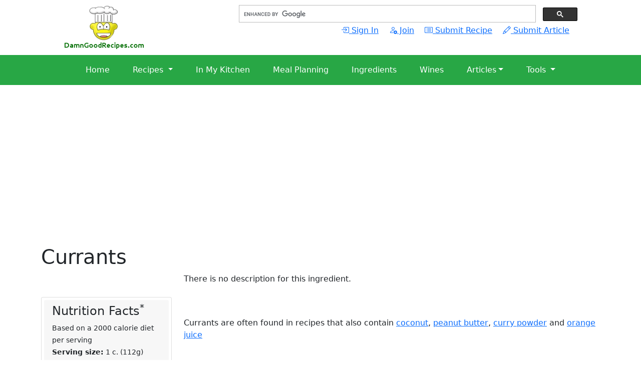

--- FILE ---
content_type: text/html; charset=UTF-8
request_url: https://damngoodrecipes.com/ingredient/431.html
body_size: 4028
content:

<!DOCTYPE html>
<html lang="en">
<head>
    <meta charset="UTF-8">
    <meta name="viewport" content="width=device-width, initial-scale=1">
    <link rel="stylesheet" href="/css/style.css">
    <link rel="stylesheet" href="https://cdn.jsdelivr.net/npm/bootstrap@5.0.2/dist/css/bootstrap.min.css">
    <link rel="stylesheet" href="https://cdn.jsdelivr.net/npm/bootstrap-icons@1.11.2/font/bootstrap-icons.min.css">
    <title>Currants | DamnGoodRecipes.com</title>
        <meta name="keywords" content="recipes, cooking, cooking tips, articles, food, wine, cheese, chicken, beef, cake, cookies, baking, grilling.">
<meta name="description" content="Recipes from around the world. See what you can cook with ingredients on hand.">
<meta property="og:site_name" content="DamnGoodRecipes.com">
<meta property="og:title" content="Currants">
<meta property="og:url" content="https://damngoodrecipes.com/ingredient/431.html">

<meta property="og:type" content="article"><meta property="og:description" content="Recipes from around the world. See what you can cook with ingredients on hand.">

<script src='https://www.google.com/recaptcha/api.js'></script>

<script type='text/javascript' src='https://platform-api.sharethis.com/js/sharethis.js#property=650b70602d06290012d5c88a&product=inline-share-buttons' async='async'></script>

</head>
<body>

<!-- Top Row -->
<div class="container-fluid top-row">
    <div class="row">
        <div class="col-md-4">

            <a href="/"><img src="/images/logo_chef.png" alt="DamnGoodRecipes Logo"></a>
        </div>
        <div class="col-md-8 text-end">
            <!-- Search box and links -->
            <!-- <input type="text" class="form-control" placeholder="Search"> -->
            <div class="search hidden-print">
              <script>
                (function() {
                  var cx = 'partner-pub-9620742518540313:8214160246';
                  var gcse = document.createElement('script');
                  gcse.type = 'text/javascript';
                  gcse.async = true;
                  gcse.src = 'https://cse.google.com/cse.js?cx=' + cx;
                  var s = document.getElementsByTagName('script')[0];
                  s.parentNode.insertBefore(gcse, s);
                })();
              </script>
              <gcse:searchbox-only></gcse:searchbox-only>
  
              </div>    
              <a class="me-3" href="/login.php?r=%2Fingredient%2F431.html" rel="nofollow"><i class="bi bi-box-arrow-in-right"></i> Sign In</a> <a href="/join.php" class="me-3"  rel="nofollow"><i class="bi bi-person-add nav-icon"></i> Join</a>
                <a href="/submit_recipe.php" class="me-3"><i class="bi bi-card-list"></i> Submit Recipe</a>
                <a href="/submit_article.php" class="me-3"><i class="bi bi-pencil"></i> Submit Article</a>
        </div>
    </div>
</div>

<!-- Navigation Row -->
<div class="nav-row">
 <nav class="navbar navbar-expand-lg text-bold navbar-light"> 
      <div class="container-fluid">
           
        <a class="navbar-brand" href="#"></a>
        <button class="navbar-toggler hamburger-menu" type="button" data-bs-toggle="collapse" data-bs-target="#navbarNav" aria-controls="navbarNav" aria-expanded="false" aria-label="Toggle navigation">
            
        <span class="navbar-toggler-icon"></span>
        </button>
        <div class="collapse navbar-collapse" id="navbarNav">
              <ul class="navbar-nav nav-links">
                <li class="nav-item">
                    <a href="/" class="me-3">Home</a>
                </li>

                <li class="nav-item">
                <div class="dropdown">
                        <a href="#" class="dropdown-toggle me-3" role="button" id="recipesDropdown" data-bs-toggle="dropdown" aria-expanded="false">
                            Recipes
                        </a>
                        <ul class="dropdown-menu subnav-links" aria-labelledby="recipesDropdown">
                                                <li><a class="dropdown-item" href="/category/10.html">Appetizers</a></li>
                          <li><a class="dropdown-item"  href="/category/3.html">Beverages</a></li>
                          <li><a class="dropdown-item" href="/category/7.html">Breads</a></li>
                          <li><a class="dropdown-item" href="/category/12.html">Breakfast &amp; Brunch</a></li>
                          <li><a class="dropdown-item" href="/category/1.html">Desserts</a></li>
                          <li><a class="dropdown-item" href="/category/13.html">Marinades &amp; Rubs</a></li>
                          <li><a class="dropdown-item" href="/category/5.html">Beef &amp; Pork</a></li>
                          <li><a class="dropdown-item" href="/category/6.html">Pasta &amp; Noodles</a></li>
                          <li><a class="dropdown-item" href="/category/2.html">Chicken, Turkey &amp; Duck</a></li>
                          <li><a class="dropdown-item" href="/category/11.html">Sauces</a></li>
                          <li><a class="dropdown-item" href="/category/9.html">Seafood &amp; Shellfish</a></li>
                          <li><a class="dropdown-item" href="/category/8.html">Soup</a></li>
                          <li><a class="dropdown-item" href="/category/4.html">Vegetables &amp; Salads</a></li>
                          <li><a class="dropdown-item" href="/occasions_and_holidays.php">Occasions &amp; Holidays</a></li>
                          <li><a class="dropdown-item" href="/world_cuisine.php">World Cuisine</a></li>
                          <li><a class="dropdown-item" href="/recipes.php">Browse All Recipes</a></li>
                            
                            
                        </ul>
                    </div>
                  </li>  
                  <li class="nav-item">
                  <a href="/my_account.php?action=inmykitchen" class="me-3">In My Kitchen</a>
                </li>  
                <li class="nav-item">
                  <a href="/meal_planning.php" class="me-3">Meal Planning</a>
                  </li>
                  <li class="nav-item">
                    <a href="/ingredients.php" class="me-3">Ingredients</a>
                  </li>
                  <li class="nav-item">
                    <a href="/wines.php" class="me-3">Wines</a>
                    </li>
                    <li class="nav-item">
                    <div class="dropdown">
                        <a href="#" class="dropdown-toggle me-3" role="button" id="articlesDropdown" data-bs-toggle="dropdown" aria-expanded="false">Articles</a>
                        <ul class="dropdown-menu subnav-links" aria-labelledby="articlesDropdown">
                          <li><a class="dropdown-item" href="/articlecategory/5_Baking.html">Baking</a></li>
                            <li><a class="dropdown-item" href="/articlecategory/3_CookingTips.html">Cooking Tips</a></li>
                            <li><a class="dropdown-item" href="/articlecategory/12_DiningOut.html">Dining Out</a></li>
                            <li><a class="dropdown-item" href="/articlecategory/8_Entertaining.html">Entertaining</a></li>
                            <li><a class="dropdown-item" href="/articlecategory/11_FoodStorage.html">Food Storage</a></li>
                            <li><a class="dropdown-item" href="/articlecategory/4_Grilling.html">Grilling &amp; BBQ</a></li>
                              <li><a class="dropdown-item" href="/articlecategory/6_HealthyLiving.html">Healthy Living</a></li>
                            <li><a class="dropdown-item" href="/articlecategory/10_IngredientSpotlight.html">Ingredient Spotlight</a></li>
                            <li><a class="dropdown-item" href="/articlecategory/1_News.html">News</a></li>
                            <li><a class="dropdown-item" href="/articlecategory/9_Opinion.html">Opinion</a></li>
                            <li><a class="dropdown-item" href="/articlecategory/7_UtensilsandGadgets.html">Utensils &amp; Gadgets</a></li>
                            <li><a class="dropdown-item" href="/articles.php">All Articles</a></li>

                            
                        </ul>
                    </div>
                  </li>
                  <li class="nav-item">
                    <div class="dropdown">
                        <a href="#" class="dropdown-toggle me-3" role="button" id="toolsDropdown" data-bs-toggle="dropdown" aria-expanded="false">
                          Tools
                      </a>
                      <ul class="dropdown-menu subnav-links" aria-labelledby="toolsDropdown">
                      <li><a class="dropdown-item" href="/ingredient_substitutions.php">Ingredient Substitutions</a></li>
                                <li><a class="dropdown-item" href="/seasonal_calendar.php">Seasonal Calendar</a></li>
                                <li><a class="dropdown-item" href="/cooking_glossary.php">Cooking Glossary</a></li>
                                <li><a class="dropdown-item" href="/cooking_unit_conversions.php">Unit Conversions</a></li>
                                <li><a class="dropdown-item" href="/turkey_calculator.php">Turkey Roast Calculator</a></li>
                                <li><a class="dropdown-item" href="/tools.php">All Tools</a></li>
            
                      </ul>
                    </div>
                    </li>
                  </ul>
                          

        </div>
                        </div>
     </nav>
<!-- </div>
                       </div>     -->
                      
 </div> 
<!-- Main Content Row -->
<div class="container main-content">

<!-- Google tag (gtag.js) -->
<script async src="https://www.googletagmanager.com/gtag/js?id=G-B8CFMLPRR1"></script>
<script>
  window.dataLayer = window.dataLayer || [];
  function gtag(){dataLayer.push(arguments);}
  gtag('js', new Date());

  gtag('config', 'G-B8CFMLPRR1');
</script>



<script async src="//pagead2.googlesyndication.com/pagead/js/adsbygoogle.js"></script>
<!-- ResponsiveIngredientsTop -->
<ins class="adsbygoogle"
     style="display:block"
     data-ad-client="ca-pub-9620742518540313"
     data-ad-slot="7959174649"
     data-ad-format="auto"></ins>
<script>
(adsbygoogle = window.adsbygoogle || []).push({});
</script>
<h1>Currants</h1>

                
<div class="row">
    <div class="col-md-3">
        <div class="ingredient-image">
        <img  src="" />
<br><br>
        </div>
        <div>
        
           	
		<div class="card">
			<div class="card-header">
			<h4>Nutrition Facts<sup>*</sup></h4> 
			<small>Based on a 2000 calorie diet per serving</small>
		
			<br /><small><strong>Serving size:</strong> 1 c. (112g)</small>			</div>
			<div class="card-body">
			
		<div style="float:right">
		
		<strong><acronym title="Recommend Daily Value Percentage">DV %</acronym></strong>
		<p align="right">
		3.1<br />
		--<br />
		5.2<br />
		19.3<br />
		0.3<br />
		0<br />
		3.1<br />
		0<br />
		</p>
		
		</div>
		<br />

		<strong>Calories:</strong> 62.7<br />
		<strong>Total Sugars:</strong> 8.3g<br />
		<strong>Carb.:</strong> 15.5g<br />
		<strong>Fiber:</strong> 4.8g<br />
		<strong>Total Fats:</strong> 0.2g<br />
		<strong>Cholesterol:</strong> 0mg<br />
		<strong>Protein:</strong> 1.6g<br />
		<strong>Sodium:</strong> 1.1mg<br />
		
		<div class="d-grid gap-1">
				</div>
		<hr class="border-bottom border-2 border-dark">
		<sup>*</sup>Data provided by <a href="http://www.ars.usda.gov">USDA</a>
		
		</div>
	</div>
	          </div>


    </div>
    <div class="col-md-9">
        <div class="ingredient-description">
            <p>
                There is no description for this ingredient. <br><br></p><p><br>Currants are often found in recipes that also contain <a  href="/ingredient/364.html"  >coconut</a>, <a  href="/ingredient/111.html"  >peanut butter</a>, <a  href="/ingredient/15.html"  >curry powder</a> and <a  href="/ingredient/36.html"  >orange juice</a></p>                
       </div>
    <div>
    
    <script async src="//pagead2.googlesyndication.com/pagead/js/adsbygoogle.js"></script>
<!-- ResponsiveIngredientBottom -->
<ins class="adsbygoogle"
     style="display:block"
     data-ad-client="ca-pub-9620742518540313"
     data-ad-slot="3552007844"
     data-ad-format="auto"></ins>
<script>
(adsbygoogle = window.adsbygoogle || []).push({});
</script>
    </div>
    
            <div class="card mb-3"><div class="card-header"><strong>See Also</strong></div><div class="card-body"><div class="list-group"><li class="list-group-item block-item"><a href="/recipe/37.html">Indonesian Chicken Breasts</a></li></div></div></div>            
           
            <div class="card mb-3"><div class="card-header"><strong>Related Articles</strong></div><div class="card-body"><div class="list-group"><li class="list-group-item block-item"><a href="/articles/34_FoodandWinePairingGuide.html">Food and Wine Pairing Guide</a></li></div></div></div>            
        
            </div>
    

</div>    
<div class="row">
    <div class="col-md-12">
    <div class="card">   <div class="card-header"><h4>Seasonal Calendar for currants</h4></div>   <div class="card-body"><table border="0"><tr><td class="inseason">&nbsp;&nbsp;</td><td><small>Local supplies are abundant and prices are low.</small></td><td class="notinseason" style="border-color: black;">&nbsp;&nbsp;</td><td><small>Local supplies are lower and prices are higher.</small></td></tr></table><table class="cropcalendar" width="100%" ><tr><th>&nbsp;</th><th>Jan</th><th>Feb</th><th>Mar</th><th>Apr</th><th>May</th><th>June</th><th>July</th><th>Aug</th><th>Sep</th><th>Oct</th><th>Nov</th><th class="currentmonth">Dec</th></tr><tr><td><a href="/seasonal/1.html">Northeast US</a></td><td class="notinseason">&nbsp;</td><td class="notinseason">&nbsp;</td><td class="notinseason">&nbsp;</td><td class="notinseason">&nbsp;</td><td class="notinseason">&nbsp;</td><td class="notinseason">&nbsp;</td><td class="notinseason">&nbsp;</td><td class="inseason">&nbsp;</td><td class="notinseason">&nbsp;</td><td class="notinseason">&nbsp;</td><td class="notinseason">&nbsp;</td><td class="notinseason">&nbsp;</td></tr><tr><td><a href="/seasonal/8.html">Western/Northern Europe</a></td><td class="notinseason">&nbsp;</td><td class="notinseason">&nbsp;</td><td class="notinseason">&nbsp;</td><td class="notinseason">&nbsp;</td><td class="notinseason">&nbsp;</td><td class="inseason">&nbsp;</td><td class="inseason">&nbsp;</td><td class="inseason">&nbsp;</td><td class="inseason">&nbsp;</td><td class="notinseason">&nbsp;</td><td class="notinseason">&nbsp;</td><td class="notinseason">&nbsp;</td></tr></table>   </div></div>    </div>
</div>
</div>

<!-- Footer Row -->
<div class="container-fluid footer-row text-white">
<p>
                    Opinions expressed on this website are owned by their respective authors.
            Content on health and nutrition is for informational purposes only.
            For healthcare and nutrition advice, please seek a qualified healthcare professional.
                </p>
    <!-- Your footer content goes here -->
    <div class="footer-section text-center">
                    <a href="/privacy_policy.php" class="text-white me-3">Privacy Policy</a>
                    <a href="/terms_of_service.php" class="text-white me-3">Terms of Service</a>
                    <a href="/contact_us.php" class="text-white">Contact Us</a>
                </div> 
    <p>&copy; 2025 DamnGoodRecipes.com All rights reserved.</p>
</div>

<script src="https://cdn.jsdelivr.net/npm/bootstrap@5.3.2/dist/js/bootstrap.bundle.min.js" integrity="sha384-C6RzsynM9kWDrMNeT87bh95OGNyZPhcTNXj1NW7RuBCsyN/o0jlpcV8Qyq46cDfL" crossorigin="anonymous"></script>
</body>
</html>


--- FILE ---
content_type: text/html; charset=utf-8
request_url: https://www.google.com/recaptcha/api2/aframe
body_size: -86
content:
<!DOCTYPE HTML><html><head><meta http-equiv="content-type" content="text/html; charset=UTF-8"></head><body><script nonce="I4m6V1EHyAhcRgS6SImRMA">/** Anti-fraud and anti-abuse applications only. See google.com/recaptcha */ try{var clients={'sodar':'https://pagead2.googlesyndication.com/pagead/sodar?'};window.addEventListener("message",function(a){try{if(a.source===window.parent){var b=JSON.parse(a.data);var c=clients[b['id']];if(c){var d=document.createElement('img');d.src=c+b['params']+'&rc='+(localStorage.getItem("rc::a")?sessionStorage.getItem("rc::b"):"");window.document.body.appendChild(d);sessionStorage.setItem("rc::e",parseInt(sessionStorage.getItem("rc::e")||0)+1);localStorage.setItem("rc::h",'1766785631509');}}}catch(b){}});window.parent.postMessage("_grecaptcha_ready", "*");}catch(b){}</script></body></html>

--- FILE ---
content_type: text/css
request_url: https://damngoodrecipes.com/css/style.css
body_size: 1807
content:

/* Top Row */
.top-row {
  background-color: #fff;
  /*max-width: 867px;*/
  max-width: 1050px;
  margin: 0 auto;
  padding: 10px;
  border-radius: 10px;
  
}

.hamburger-menu .navbar-toggler-icon {
  background-color: #a1dd7f;
  border-radius: 5px;
}

/* Navigation Row */
.nav-row {
  background-color: #28a745;
  width: 100%;
  text-align: center;
  padding: 10px 0;
  
}

.nav-links {
  /*max-width: 867px;*/
  max-width: 1050px;
  margin: 0 auto;
  list-style: none;
  display: flex;
  justify-content: center;
}

.nav-links a {
  color: #fff;
  text-decoration: none;
  padding: 0 15px;
}
.subnav-links a {
  color: #0033ff;
  text-decoration: none;
  padding: 0 15px;
}

/* Main Content Row */
.main-content {
  background-color: #fff;
  /*max-width: 867px;*/
  max-width: 1050px;
  margin: 20px auto;
  padding: 20px;
  text-align: center;
  border-radius: 10px;
  text-align: left;
}

/* Footer Row */
.footer-row {
  background-color: #28a745;
  width: 100%;
  text-align: center;
  padding: 10px 0;
}

.footer {
    margin-top: 30px;
}
.social-media-links {
    text-align:right;
    padding-bottom: 5px;
}
.card {
  padding: 5px;
}

.recipe-description p {
  margin-bottom: 1em;
  text-align:center;
  font-style:italic;
}

.recipe-directions {
  text-align: left;
}
.recipe-directions ol {
  list-style: none;
  counter-reset: item;
 padding: 0;
 
}
.recipe-directions li {
  counter-increment: item;
  /*margin-bottom: 5px;*/
  /*padding: 0;*/
  
  margin-left: 1em;
  
  
}
.recipe-directions li:before {
  margin-right: 5px;
  margin-top: 10px;
  content: counter(item);
  background: orange;
  border-radius: 100%;
  font-size: 1.2em;
  color: white;
  width: 2.2em;
  height: 2.2em;
  text-align: center;   
  display: inline-block;
  font-weight: bold;
  line-height: 2.2em;   
}

.star-on {
  padding: 1em 0;
}
.star-on ul {
  float:left;
}
.star-on ul li{
	vertical-align: sub;
}

.review{
	float:left;
	  padding: 0 1em;
}
.star-on a{
	text-decoration:none;
	font-size:1em;
	color:#000;
}
.star-on a:hover{
	color:#EF5F21;
}

.recipe-ingredients-list  {
  margin-bottom: 1em;
  text-align: left;
  
}

.recipe-nutrition {
  text-align:center;
  padding: 10px;
}
.nutritionBox {
  text-align:left;
  padding: 10px;
}

.required {
  color:red;
  font-weight:normal;
}

.ingredient-description p {
  
  text-align:left;
  
  
}
.ingredient-actions {
  text-align:center;
  padding:5px;
}

.ingredient-image {
  text-align:center;
  width:100%;
}


.wine-image {
  float:left;
  display:inline-block !important;
}

span.inseason{
color:green;
font-weight:bold;

}
span.notinseason{
color:red;
font-weight:bold;

}

table.cropcalendar {

   border-style:solid;
   border-color:black;
   border-width:0px;
   
}

table.cropcalendar td {

  border-style:solid;
  border-color:grey;
  
  border-width: 1px 1px 1px 1px;
  border-style: solid;
}

td.inseason  {
background-color: #74DF00;
border-color: black;
border-width: 1px 1px 1px 1px;
border-style: solid;

}

td.notinseason {
background-color: #e7eef4;
border-color: black;
border-width: 1px 1px 1px 1px;
border-style: solid;
}

td.categoryheader {

font-weight: bold;
background-color: lightgrey;
}

th.currentmonth {
background-color: lightgrey;
}

/*Pagination styles*/
.pages {
	list-style: none;
	padding: 0; margin: 0;
	overflow: auto;
	
    font-size:10px;	
}
.pages li {
	float: left;
	margin-right: 2px;
}
.pages li a {
	display: block;
	padding: 1px 5px;
	border: solid 1px #006600;
}
.pages li a:hover {
	background: #002200;
	color: white;
	text-decoration: none;
}
.pages .prev-off, .pages .next-off {
	border: solid 1px grey;
	padding: 1px 5px;
}
.pages .active {
	padding: 2px 5px 1px 5px;
	font-weight: bold;
}

table.pagination {

	border-color: lightgrey;
  border-width: 1px 1px 1px 1px;
	border-style: solid;

}


.article-text {
    text-align:left;
}
.submitter {
    padding: 5px 5px 10px 5px;
}

.glossary-term {
    text-align:left;
    font-weight:bold;
}
.glossary-definition p{
    text-align:left;
}

.privacy-policy-text p {
padding: 5px 5px 10px 5px;
    text-align:left; 
}

.related-list {
    text-align:left;
    float:left;
    padding: 5px 5px 5px 5px;
}

.related-list ul {
    text-align:left;
}
.related-list h4 {
    text-align:left;
    padding: 10px 5px 10px 5px;
}
.comments {
    float:left;
    margin: 2em 0;
}
.comment{
	
	/*margin-left:1em; 
  */
  /*margin:3px;*/
  
  padding:5px ;
  margin-bottom: 5px;
	background:#f8f8f8;
  border-radius: 10px;
  /*margin:auto;*/
	
}
.comment h6{
	color:#000;
	font-family: 'Lato', serif;
    text-align:left;
}
.comment p{
	color:#000;
	font-size:1em;
  text-align:left;
}

.required-equip {
    text-align:left;
}
.glossary-image {
    float:left;
  
}

.profile-tab {
    text-align:left;
    padding: 10px 5px 10px 5px;
}
.about-me {
    text-align:left;
    padding: 10px 5px 10px 5px;
    
}
.about-me p {
    margin:10px 0px 0px 0px;
}

.submitted-by {
    text-align:center;
    padding: 5px 5px 5px 5px;
    
}

.recipe-collection {
  text-align:left;
}
.block-item {
  padding: 5px 15px;
}
.maxingredients {
  text-align:left;
  padding:10px;
}
.recipe-actions {
  text-align:center;
}

.article-actions {
  text-align:center;
}
.article-comment {
  background:orange;
  color:white;
}
.recipe-box-add {
  background:green;
  color:white;
}
.recipe-rate {
  background:orange;
  color:white;
}
.meal-plan {
background: blue;
color:white;
}
.meal-plan-remove {
color: red;
}
.recipe-imadeit {
  background:orange;
  color:white;
}
.submit-photo {
  background:blue;
  color:white;
  padding:5px;
}
.strikethrough {
  text-decoration:line-through;
}

.recipebox-category {
  background:white;
}
.similar-recipes {
  text-align:left;
}
.terms {
  text-align:left;
}
.terms p{
 padding:10px; 
}
.submit-photo {
  background:blue;
  color:white;
  padding:5px;
}

/* Recipe rating star system */
.rating {
  overflow: hidden;
  vertical-align: bottom;
  display: inline-block;
  width: auto;
  height: 30px;
}
.rating > input {
  opacity: 0;
  margin-right: -100%;
}
.rating > label {
  position: relative;
  display: block;
  float: right;
  background: url('/images/star-off-big.png');
  background-size: 30px 30px;
}
.rating > label:before {
  display: block;
  opacity: 0;
  content: '';
  width: 30px;
  height: 30px;
  background: url('/images/star-on-big.png');
  background-size: 30px 30px;
  transition: opacity 0.2s linear;
}

.rating > label:hover:before,  
.rating > label:hover ~ label:before,  
.rating:not(:hover) > :checked ~ label:before { opacity: 1; }

/* Default styles for the carousel */
.carousel {
  width: 50%; /* Default width for medium-sized devices */
  margin: auto;
}

/* Media query for small devices */
@media (max-width: 576px) {
  .carousel {
    width: 100%; /* Set width to 100% for small devices */
  }
}

/* Media query for large devices */
@media (min-width: 992px) {
  .carousel {
    width: 25%; /* Set width to 25% for large devices */
  }
}
